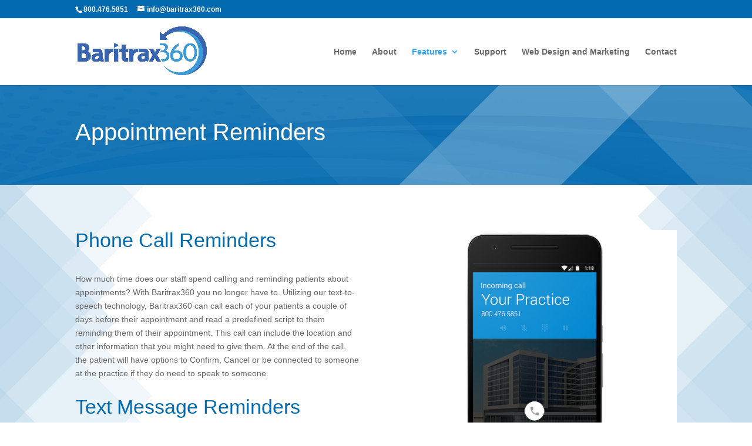

--- FILE ---
content_type: text/css
request_url: https://baritrax360.com/wp-content/themes/divi-bx360/style.css?ver=4.27.5
body_size: 199
content:
/*
Theme Name:     Divi-BX360
Description:    
Author:         jwright
Template:       Divi

(optional values you can add: Theme URI, Author URI, Version, License, License URI, Tags, Text Domain)
*/


--- FILE ---
content_type: text/plain
request_url: https://www.google-analytics.com/j/collect?v=1&_v=j102&a=641829077&t=pageview&_s=1&dl=https%3A%2F%2Fbaritrax360.com%2Ffeatures%2Fscheduling%2Fappointment-reminders%2F&ul=en-us%40posix&dt=Appointment%20Reminders%20%7C%20Baritrax360&sr=1280x720&vp=1280x720&_u=IEBAAEABAAAAACAAI~&jid=1948830753&gjid=309133952&cid=106171255.1768926859&tid=UA-70250703-1&_gid=1251384193.1768926859&_r=1&_slc=1&z=1089620618
body_size: -450
content:
2,cG-G3ERH03VXC